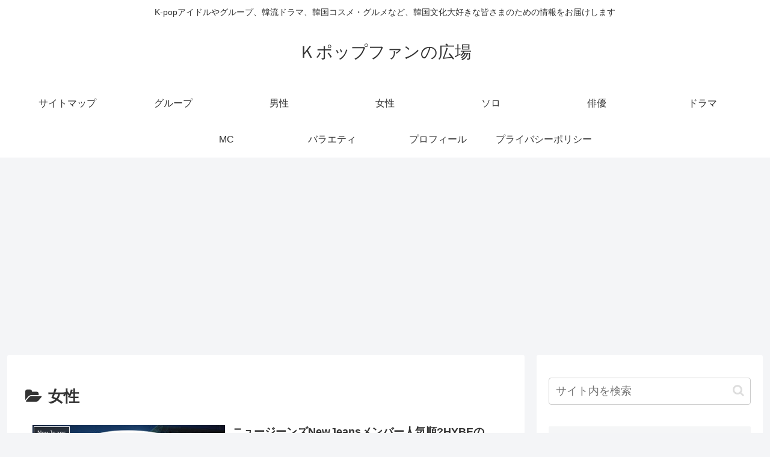

--- FILE ---
content_type: text/html; charset=utf-8
request_url: https://www.google.com/recaptcha/api2/aframe
body_size: 268
content:
<!DOCTYPE HTML><html><head><meta http-equiv="content-type" content="text/html; charset=UTF-8"></head><body><script nonce="5DpyZ7cGWPB1Ahbq3kXutg">/** Anti-fraud and anti-abuse applications only. See google.com/recaptcha */ try{var clients={'sodar':'https://pagead2.googlesyndication.com/pagead/sodar?'};window.addEventListener("message",function(a){try{if(a.source===window.parent){var b=JSON.parse(a.data);var c=clients[b['id']];if(c){var d=document.createElement('img');d.src=c+b['params']+'&rc='+(localStorage.getItem("rc::a")?sessionStorage.getItem("rc::b"):"");window.document.body.appendChild(d);sessionStorage.setItem("rc::e",parseInt(sessionStorage.getItem("rc::e")||0)+1);localStorage.setItem("rc::h",'1769618864501');}}}catch(b){}});window.parent.postMessage("_grecaptcha_ready", "*");}catch(b){}</script></body></html>